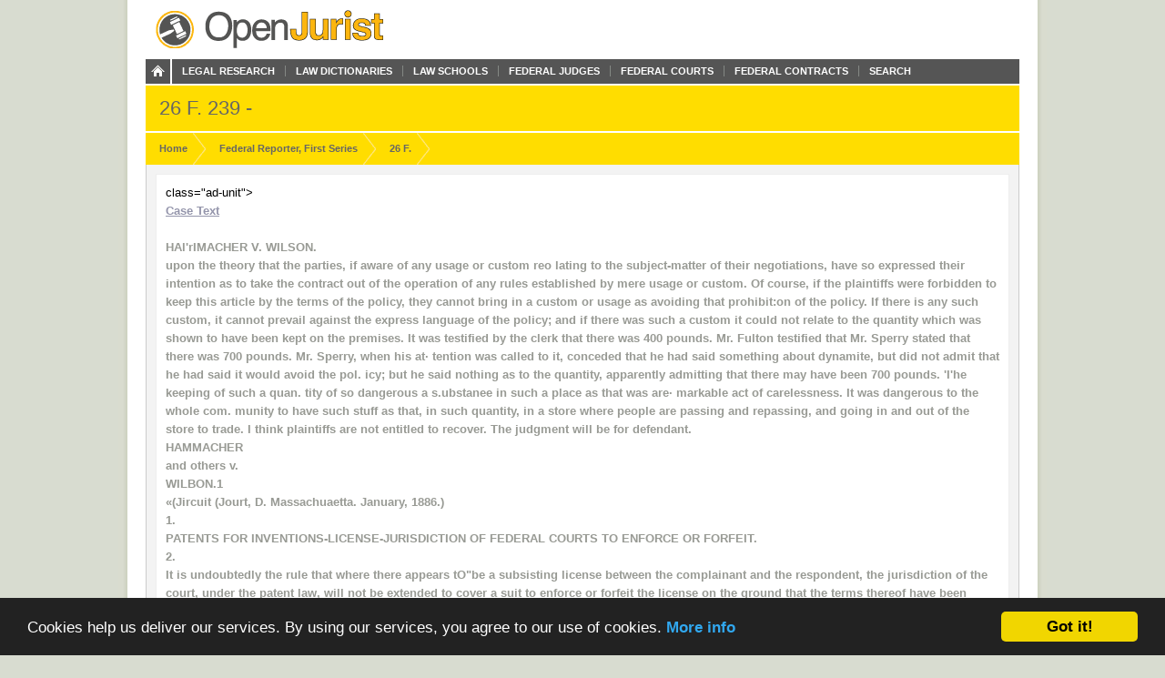

--- FILE ---
content_type: text/html; charset=utf-8
request_url: https://openjurist.org/26/f1d/239
body_size: 7378
content:
<!DOCTYPE html PUBLIC "-//W3C//DTD XHTML 1.0 Strict//EN" "http://www.w3.org/TR/xhtml1/DTD/xhtml1-strict.dtd">
<html xmlns="http://www.w3.org/1999/xhtml" xml:lang="en" lang="en" dir="ltr">
  <head>
<meta http-equiv="Content-Type" content="text/html; charset=utf-8" />
    
<link rel="shortcut icon" href="https://openjurist.org/sites/default/files/garland_favicon_1.png" type="image/x-icon" />
        <title>26 F1d 239 | OpenJurist</title>
    <link type="text/css" rel="stylesheet" media="all" href="https://openjurist.org/sites/default/files/css/css_d3ddb55372dd899675c8d3f4167cd250.css" />
<link type="text/css" rel="stylesheet" media="screen" href="https://openjurist.org/sites/default/files/css/css_eb036ca0eab73dd2122dcbf2ad93fd9d.css" />
<link type="text/css" rel="stylesheet" media="print" href="https://openjurist.org/sites/default/files/css/css_7f7fb392530f61cd01c556626eaacf10.css" />
  </head>
  <body  class="not-front not-logged-in page-node node-type-page no-sidebars" >
    
    
<div id="wrapper">  
  
  <div id='branding'><div class='limiter clear-block'>
    <span href="/" class='site-name'><a href="/"></a></span>        <div class="navigation clear-block">
<a class="home" href="/"></a>
    <ul class="menu"><li class="leaf first"><a href="/browse-open-jurist" title="Browse through the content on OpenJurist">Legal Research</a></li>
<li class="leaf"><a href="/law-dictionary" title="Black&#039;s and Ballentine&#039;s Law Dictionaries">Law Dictionaries</a></li>
<li class="leaf"><a href="/law-school" title="Accredited Law Schools of the United States">Law Schools</a></li>
<li class="leaf"><a href="/judge" title="">Federal Judges</a></li>
<li class="leaf"><a href="/us-court" title="Courts and their Judges">Federal Courts</a></li>
<li class="leaf"><a href="http://openjurist.org/gov" title="Contracts between the Federal Government and Vendors">Federal Contracts</a></li>
<li class="leaf last"><a href="/open-jurist-search-results" title="Search OpenJurist">Search</a></li>
</ul></div>    </div></div>

<div id="page-header">
        <div class='limiter clear-block'>
        <h1 class="page-name">
        26 F. 239 -        </h1>
    </div>
    </div>
<div id="breadcrumb-nav"><div class='limiter clear-block'><ol vocab="http://schema.org/" typeof="BreadcrumbList"><li class="breadcrumb-link" property="itemListElement" typeof="ListItem"><a href="/" class="breadcrumb-link-home" property="item" typeof="WebPage"><span property="name">Home</span></a><meta property="position" content="1"></li><li class="breadcrumb-link" property="itemListElement" typeof="ListItem"><a href="/f1d" class="breadcrumb-link-home" property="item" typeof="WebPage"><span property="name">Federal Reporter, First Series </span></a><meta property="position" content="2"></li><li class="breadcrumb-link" property="itemListElement" typeof="ListItem"><a href="/26/f1d" class="breadcrumb-link-home" property="item" typeof="WebPage"><span property="name"> 26 F.</span></a><meta property="position" content="3"></li></ol></div></div>
  <div id='page'><div class='limiter clear-block'>
        <div id='page-header' class='clear-block empty-region'></div>
        
    <div id='content' class='clear-block'>

<div  id="node-642829" class="node node-page">

  
      
    <h3 class='node-title clear-block'>
              26 F1d 239          </h3>
    
      <div class='node-content clear-block prose'>
       class="ad-unit"><!-- No active ads were found in t2069248,2069249 --></div><div <form name="links" id="links"><fieldset class=" collapsible collapsed"><legend>Case Text</legend><label><br />
<P>HAl'rIMACHER V. WILSON.</p>
<p><P>upon the theory that the parties, if aware of any usage or custom reo lating to the subject-matter of their negotiations, have so expressed their intention as to take the contract out of the operation of any rules established by mere usage or custom. Of course, if the plaintiffs were forbidden to keep this article by the terms of the policy, they cannot bring in a custom or usage as avoiding that prohibit:on of the policy. If there is any such custom, it cannot prevail against the express language of the policy; and if there was such a custom it could not relate to the quantity which was shown to have been kept on the premises. It was testified by the clerk that there was 400 pounds. Mr. Fulton testified that Mr. Sperry stated that there was 700 pounds. Mr. Sperry, when his at&middot; tention was called to it, conceded that he had said something about dynamite, but did not admit that he had said it would avoid the pol. icy; but he said nothing as to the quantity, apparently admitting that there may have been 700 pounds. 'I'he keeping of such a quan. tity of so dangerous a s.ubstanee in such a place as that was are&middot; markable act of carelessness. It was dangerous to the whole com. munity to have such stuff as that, in such quantity, in a store where people are passing and repassing, and going in and out of the store to trade. I think plaintiffs are not entitled to recover. The judgment will be for defendant.</p>
<p><P><STRONG>HAMMACHER</STRONG></p>
<p><P>and others v.</p>
<p><P><STRONG>WILBON.1</STRONG></p>
<p><P>&laquo;(Jircuit (Jourt, D. Massachuaetta. January, 1886.)</p>
<p><P>1.</p>
<p><P><STRONG>PATENTS FOR INVENTIONS-LICENSE-JURISDICTION OF FEDERAL COURTS TO ENFORCE OR FORFEIT.</STRONG></p>
<p><P>2.</p>
<p><P>It is undoubtedly the rule that where there appears tO"be a subsisting license between the complainant and the respondent, the jurisdiction of the court, under the patent law, will not be extended to cover a suit to enforce or forfeit the license on the ground that the terms thereof have been violated; citing Hartell v. Tilghman, <a href='/99/us/547'>99 U. S. 547</a>.</p>
<p><P><STRONG>SAME-JURISDICTION TO DETERMINE WHETHER THERE IS A LICENSE.</STRONG></p>
<p><P>But where a suit is brought for infringement. and the existence of a license is alleged by the respondent and denied by the complainant, it Lcolllpetent for the court to determine whether, at the time of the filing of the bill, there was a subsisting license between the parties. Defendant failed to pay royalties, and thereupon complainant served notice of termination of the license, in the mantier provided by its terms, and after&middot; wards filed his bill for infringement. Defendant sought to excuse his failure to pay royalties on the ground that he could not ascertain where the owner of the patent was when they fell due, offered to pay any sums due under the license. and urged that it ought not to be forfeIted. Held, that the question to be decided was not whether the license should be declared forfeited, but had already been forfeited by the acts of the parties pursuant to Its provIsIons. &middot;<br />
by Charles C. Linthicum, Esq., ,of the Chicago bar.</p>
<p><P>8.</p>
<p><P>FAILURE TO PAY ROYALTIEs-TERMINATION OF LICENSE.</p>
<p><P>1 Reported</p>
<p>240<br />
4.</p>
<p><P><STRONG>FEDERAL REPORTER.</STRONG></p>
<p><P>SAlfE-AGREEMENT FOR FORFEITURE.</p>
<p><P>An as-reement that, upon failure of a party to a license to his covenant, It may be forfeited by a written notice served on hIm, is valid, and may be enforced. White v. Lee, 3 Fed. Rep. 222, 4 Fed. Rep. 916, and 14 Fed. Rep. 789. When a license is terminated by service of notice in accordance with its provisions, it ceases thereupon to protect the licensee, and a bill against him for infringement will lie.</p>
<p><P>G.</p>
<p><P><STRONG>SAME-EFFECT OF FORFEITURE.</STRONG></p>
<p><P>In Equity. Dani.el C. Linscott, for complainants. Ira D. Van Duzee, for reRpondent. Heard by COLT and 'CARPENTt&lt;;R, JJ. . CARPENTER, J. This is a bill charging infringement of letters patent No. 169,931, granted November 16, 1875, to William F. Ulman, for an improvement in piano-forte pedals. The respondent admits the validity of the patent, and the infringement, but justifies under a. license made to him June 1, 1877, by Jacob Ulman, who was then the owner of the letters patent. The complainants reply that the license was revoked and canceled August 13, 1880, by William F. Ulman, who was then the owner of the letters patent, in accordance with the provisions of the license, and on account of failure by respondent to perform his covenants contained therein. This being the state of the controversy, the. respondent denies the jurisdiction of the court. He points out that the question whether or not the license has been forfeited is a question arising under the license itself, and not under the patent law, and that this question must be determined for the complainants before it can be determined that he unlawfully infringes the patent; and he claims that this court has no jurisdiction to try that question in a suit for infringement. We find no authority to support this position. It is undoubtedly the rule that where there appears to be a subsisting license between the complainant and the respondent, the jurisdiction of the court, under the patent law, will not be extended to cover a suit to enforce the terms of the license, or to forfeit the license, on the ground that the terms thereof have been violated. Hartell v. Tilghman, <a href='/99/us/547'>99 U. S. 547</a>. But we think that where a suit is brought for infringement, and the existence of a license is alleged by the respondent, and denied by the complainant, it is competent for the court to determine whether, at the time of the filing of the bill, there was a subsisting license between the parties. The conrt, in Hartell v. Tilghman, found as a fact that there was a subsisting license, and on that ground dismissed the bill. The same rule has been followed in other cases. Cohn v. Nrltional Rubber Co., 15 O. G. 829; Kelly v. Porter, 17 Fed. Rep. 519; White v. Lee, 3 Fed. Rep. 222, 4 Fed. Rep. 916, and 14 Fed. Rep. 789. We proceed, therefore, to consider whether there was a subsisting license between the parties at the date of the filing of this bill. The license contains the following provisions:</p>
<p>HAMMACHER</p>
<p><P>v.</p>
<p><P><STRONG>WILSON &middot;</STRONG></p>
<p><P>241</p>
<p><P>.. Fourth. The said E. Wilson &amp; Co. agree to pay said Ulman, his r3presentatives or assigns, 6 per cent., in money, of the amount of sales during the first four years of said term, and tif per cent., in money, of the amount of sales during the remainder of said term, such payments to be made on the days the accounts of sales are rendered, to-wit: On the first days of January, April, July, and OctolJer in each year, and on the last day of the term; but the said E. Wilson &amp; Co. shall not be required to make any return or payment for the time preVious to October 1, 1877." "Eighth. Upon a failure of either party to perform any of its engagements here entered into, either party, the representatives or assigns of said Ulman, may terminate this agreement by serving a written notice upon the delinquent. but neither party shall thereby be discharged from any liability it may be under to the other, to the said Forbes, the representatives or assigns of said Ulman or Forbes."</p>
<p><P>The complainants allege that the respondent failed to comply with the terms of the fourth clause, by neglecting and refusing to pay the royalties due in October, 1879, and in January, April, and July, 1880; and that thereupon the license was terminated by written notice, dated Angust 13, 1880, and served on the respondent. The respondent admits that he failed to pay the royalties at the times provided, and has never paid them; but he alleges that the reason of Buch failure was that he was unable to ascertain where the owner of the patent was, and that William F. Ulman, the then owner' of the patent, had agreed to call on him for such payment, and that he neglected to do so. Much testimony has been taken on these points. The witnesses are in direct conflict in very many particulars, and the questions in dispute have been very carefully and ingeniously argued by counsel. We shall not detail the evidence offered by the parties on these questions. It is sufficient" to say that we do not think the respondent has proved that there was any excuse for his failure to perform his contract. On the contrary, we think the evidence shows that, for reasons which seemed sufficient to him at the time, he deliberately determined not to make the payments required by the license. It is true that he has since offered to pay the sums due, and he strenuously contends that his license ought not to be forfeited for mere neglect to pay money, since he now offers to pay whatever may be due. Undoubtedly his argument would be very strong if this were an action to ascertain and declare a forfeiture. The question, however, which we have to decide is not whether we shall now declare the license forfeited, but whether it has already been forfeited by the acts of the parties, pursuant to the provisions contained therein. The respondent agreed that if he failed to perform his engagements, the license might be forfeited by a written notice served on him. We see no reason why such an agreement may not be made and enforced. White v. Lee, 8UpTa. He has failed to perform his engagements, the notice has been Rerved on him, and we think, on the sel'Vice of that notice, the license ceaBed to protect the respondent. There will be a decree for an injunction and an acconnt aB prayed. v.26F.no.4-16</p>
<p>242<br />
<STRONG>GAGE</STRONG></p>
<p><P><STRONG>FEDERAL REPORTER.</STRONG></p>
<p><P>v.</p>
<p><P><STRONG>KELLOGG</STRONG></p>
<p><P>and others. 1<BR><br />
January 18, 1886.)</p>
<p><P>&laquo;(Jircuit (Jourt, N.</p>
<p><P>n. NfJUJ York.</p>
<p><P>t.</p>
<p><P><STRONG>PATENTS FOR INVENTIONS-VOID REISSUE.</STRONG></p>
<p><P>On rehearing, the decision of the court in this case (28 Fed. Rep. 891) reaffirmed, and held, that the claims of letters patent reissue No. 8,615, to William B. Fisher, for improvement in methods and apparatus for treating seeds, are unduly expanded, and are therefore void. It does not aid the complainant to show that a claim has been narrowed at one end, when it is apparent that it has been doubly expanded at the other.</p>
<p><P>9.<BR><br />
8.</p>
<p><P><STRONG>SAME-NEW ELEMENT INSERTED .AND CLAIM EXPANDED.</STRONG></p>
<p><P><STRONG>PRACTICE-REHEARING.</STRONG></p>
<p><P>It would tend to great confusion and uncertainty in the administration of the law, if a conclusion, reached after mature diliberation, should, upon the same facts, and a repetition of the same arguments, be set aside and reversed by the same tribunal that rendered it.</p>
<p><P>Petition for Rehearing. John Dane, Jr., for complainant. Munday, Evarts c/; Adcock, for defendants. COXE, J. The court rested its decision dismissing the bill in this cause (23 Fed. Rep. t)91) mainly upon the unlawful expansion of the reissue, but also upon the non-infringement of the defendants. Regarding the first claim of the reissue, it was intimated in the opinion that it might be held invalid if construed to cover the use of the apparatus-the mode of operating a machine-the machine being already fully described and claimed. What was said in this regard was intended as a suggestion to 'counsel upon a point not discussed upon the argument. It was by no means the purpose of the court to convey the impression that, upon this proposition, a conclusion had been reached adverse to the complainant. That counsel should have obtained a different impression is entirely natural, for, upon re-reading the opinion, it is obvious that its language is misleading in this respect, and conveys a different impression from what was intended. That the second, third, a,nd fourth claims of the reissue are unduly expanded is so clear that nothing further than a perusal of them is necessary. Place them in juxtaposition with the claims of the original, and there is little room for doubt. The demonstration is complete. No attempt was made in the proof to uphold these claims. The subject was wholly ignored by the complainant's expert To hold them valid now would be to disregard the repeated admonitions of the supreme court upon this subject. Regarding the first, or method, claim, no sufficient reason is advanced why the court should change its decision. It is insisted that the claim is limited by the insertion of an additional feature. Grant it. It does not, however, aid the complainant, to show that it has been narrowed at one end when it is quite apparent that it has been<br />
1 Reported</p>
<p><P>by Charles C. Linthicum, Esq., of the Chicago bar.</p>
<p></label></fieldset></form>
<p><embed src='http://openjurist.net/f1d/0026.f1.0239.pdf.swf' height='600px' width='100%' /></p>
    </div>
  
  </div>


<div style="clear:both"></div></div>
    
        <div id='page-left' class='clear-block empty-region'></div>
        
        <div id='page-right' class='clear-block empty-region'></div>
        
        <div id='page-footer' class='clear-block empty-region'></div>
    
  </div></div>
    <div id="top-footer" class='clear-block'>
        </div>
<div id="breadcrumb-footer"><div class='limiter clear-block'><ol vocab="http://schema.org/" typeof="BreadcrumbList"><li class="breadcrumb-link" property="itemListElement" typeof="ListItem"><a href="/" class="breadcrumb-link-home" property="item" typeof="WebPage"><span property="name">Home</span></a><meta property="position" content="1"></li><li class="breadcrumb-link" property="itemListElement" typeof="ListItem"><a href="/f1d" class="breadcrumb-link-home" property="item" typeof="WebPage"><span property="name">Federal Reporter, First Series </span></a><meta property="position" content="2"></li><li class="breadcrumb-link" property="itemListElement" typeof="ListItem"><a href="/26/f1d" class="breadcrumb-link-home" property="item" typeof="WebPage"><span property="name"> 26 F.</span></a><meta property="position" content="3"></li></ol></div></div>
  <div id="footer"><div class='limiter clear-block'>
    <div id="block-block-20" class="block block-block">
<div class="block-content clear-block">

  <div class="content">
    <p><a href="/"><br />
<div class="footer_logo"></div>
<p></a></p>
<div class="right">
<ul>
<li><a href="/">Home</a></li>
<li><a href="/browse-openjurist">Legal Research</a></li>
<li><a href="/law-dictionary">Law Dictionary</a></li>
<li><a href="/law-school">Law Schools</a></li>
<li><a href="/judge">Federal Judges</a></li>
<li><a href="/us-court">Federal Courts</a></li>
<li><a href="/terms-of-use">Terms of Use</a></li>
</ul>
</div>
  </div>
</div>
</div>
<div id="block-block-5" class="block block-block">
<div class="block-content clear-block">

  <div class="content">
    <!-- Google tag (gtag.js) --><!-- Google tag (gtag.js) --><script async src="https://www.googletagmanager.com/gtag/js?id=G-C5V3L104WS"></script><script>
  window.dataLayer = window.dataLayer || [];
  function gtag(){dataLayer.push(arguments);}
  gtag('js', new Date());

  gtag('config', 'G-C5V3L104WS');
</script>  </div>
</div>
</div>
<div id="block-block-63" class="block block-block">
<div class="block-content clear-block">

  <div class="content">
    <p><meta name="viewport" content="width=device-width, height=device-height, initial-scale=1.0, minimum-scale=1.0, maximum-scale=1.0, user-scalable=yes" /></p>
  </div>
</div>
</div>
      </div></div>

</div>
  <!-- moved here from HEAD as an optimization... -->
  <script type="text/javascript" src="https://openjurist.org/sites/default/files/js/js_f9b0c7f5eb6b1acd16d6a076d01ad9d9.jsmin.js"></script>
<script type="text/javascript">
<!--//--><![CDATA[//><!--
jQuery.extend(Drupal.settings, {"basePath":"\/","mobile_subdomain":{"redirect_url":"https:\/\/m.openjurist.org\/26\/f1d\/239","regex_statement":"(android|bb\\d+|meego).+mobile|avantgo|bada\\\/|blackberry|blazer|compal|elaine|fennec|hiptop|iemobile|ip(hone|od)|iris|kindle|lge |maemo|midp|mmp|netfront|opera m(ob|in)i|palm( os)?|phone|p(ixi|re)\\\/|plucker|pocket|psp|series(4|6)0|symbian|treo|up\\.(browser|link)|vodafone|wap|windows (ce|phone)|xda|xiino"},"cron":{"basePath":"\/poormanscron","runNext":1763517863}});
//--><!]]>
</script>
  <!-- Begin Cookie Consent plugin by Silktide - http://silktide.com/cookieconsent -->
<script type="text/javascript">
    window.cookieconsent_options = {"message":"Cookies help us deliver our services. By using our services, you agree to our use of cookies.","dismiss":"Got it!","learnMore":"More info","link":"http://openjurist.org/terms-of-use","theme":"dark-bottom"};
</script>

<script type="text/javascript" src="//cdnjs.cloudflare.com/ajax/libs/cookieconsent2/1.0.9/cookieconsent.min.js"></script>
<!-- End Cookie Consent plugin -->

<script defer src="https://static.cloudflareinsights.com/beacon.min.js/vcd15cbe7772f49c399c6a5babf22c1241717689176015" integrity="sha512-ZpsOmlRQV6y907TI0dKBHq9Md29nnaEIPlkf84rnaERnq6zvWvPUqr2ft8M1aS28oN72PdrCzSjY4U6VaAw1EQ==" data-cf-beacon='{"version":"2024.11.0","token":"88e43a6ec0ce4c40a7593a32a2db2563","r":1,"server_timing":{"name":{"cfCacheStatus":true,"cfEdge":true,"cfExtPri":true,"cfL4":true,"cfOrigin":true,"cfSpeedBrain":true},"location_startswith":null}}' crossorigin="anonymous"></script>
</body>
</html>


--- FILE ---
content_type: text/css
request_url: https://openjurist.org/sites/default/files/css/css_eb036ca0eab73dd2122dcbf2ad93fd9d.css
body_size: 6332
content:
html,body,div,span,applet,object,iframe,h1,h2,h3,h4,h5,h6,p,blockquote,pre,a,abbr,acronym,address,big,cite,code,del,dfn,em,font,img,ins,kbd,q,s,samp,small,strike,strong,sub,sup,tt,var,b,u,i,center,dl,dt,dd,ol,ul,li,fieldset,form,input,select,textarea,label,legend,table,caption,tbody,tfoot,thead,tr,th,td{margin:0px;padding:0px;border:0px;outline:0px;font-size:100%;vertical-align:baseline;background:transparent;line-height:inherit;}ol,ul,ul,ul li{list-style:none;}blockquote,q{quotes:none;}blockquote:before,blockquote:after,q:before,q:after{content:'';content:none;}:focus{outline:0px;}ins{text-decoration:none;}del{text-decoration:line-through;}table{border-collapse:collapse;border-spacing:0px;}input,select,textarea,body{font:13px/20px "Helvetica Neue",Helvetica,Arial,sans-serif;}
#blocks td.region{font-weight:bold;}#blocks tr.region-message{font-weight:normal;color:#999;}#blocks tr.region-populated{display:none;}div#edit-openid-identifier-wrapper{display:block;}html.js #user-login-form div#edit-openid-identifier-wrapper,html.js #user-login div#edit-openid-identifier-wrapper{display:none;}html.js #user-login-form li.openid-link,html.js #user-login li.openid-link{display:block;}#user-login-form li.openid-link,#user-login-form li.user-link,#user-login li.openid-link,#user-login li.user-link{display:none;}body.drag{cursor:move;}th.active img{display:inline;}td.active{background-color:#ddd;}td.checkbox,th.checkbox{text-align:center;}thead th{text-align:auto;}.error{color:#e55;}.warning{color:#e09010;}.ok{color:#008000;}div.error{border:1px solid #d77;}div.warning{border:1px solid #f0c020;}div.ok{border:1px solid #00aa00;}div.error,tr.error{background:#fcc;color:#200;}div.warning,tr.warning{background:#ffd;color:#220;}div.ok,tr.ok{background:#dfd;color:#020;}.form-item input.error,.form-item textarea.error,.form-item select.error{border-style:solid;border-color:red;}.form-item label{display:block;font-weight:bold;}.form-item label.option{display:inline;font-weight:normal;}.marker,.form-required{color:#f00;}.more-link,.more-help-link{text-align:right;}.nowrap{white-space:nowrap;}.item-list .pager{clear:both;text-align:center;}.item-list .pager li{display:inline;}.pager-current{font-weight:bold;}dl.multiselect dt,dl.multiselect dd{float:left;}dl.multiselect dd.b,dl.multiselect dd.b .form-item,dl.multiselect dd.b select{width:14em;}dl.multiselect dd.a,dl.multiselect dd.a .form-item{width:8em;}.container-inline div,.container-inline label{display:inline;}#autocomplete{position:absolute;border:1px solid;overflow:hidden;z-index:100;}#autocomplete li{background:#fff;color:#000;white-space:pre;cursor:default;}#autocomplete li.selected{background:#0072b9;color:#fff;}html.js input.throbbing{background:transparent url(/sites/all/themes/tao/drupal/throbber.gif) 100% 50% no-repeat;}.resizable-textarea{width:95%;}.resizable-textarea .grippie{height:9px;overflow:hidden;background:#eee;border:1px solid #ddd;border-top:0px;cursor:s-resize;}html.js .resizable-textarea textarea{margin-bottom:0px;width:100%;display:block;}.draggable a.tabledrag-handle{cursor:move;float:left;margin-right:10px;text-decoration:none;}a.tabledrag-handle:hover{text-decoration:none;}a.tabledrag-handle .handle{height:20px;width:20px;background:url(/sites/all/themes/tao/drupal/draggable.png) 0px 0px no-repeat;}a.tabledrag-handle-hover .handle{background-position:0px -20px;}div.indentation{width:20px;height:20px;float:left;}div.tree-child{background:url(/sites/all/themes/tao/drupal/tree.png) no-repeat 10px 50%;}div.tree-child-last{background:url(/sites/all/themes/tao/drupal/tree-bottom.png) no-repeat 10px 50%;}div.tree-child-horizontal{background:url(/sites/all/themes/tao/drupal/tree.png) no-repeat -10px 50%;}.joined + .grippie{height:5px;margin-bottom:-2px;}.teaser-checkbox{padding-top:1px;}div.teaser-button-wrapper{float:right;padding-right:5px;}.teaser-checkbox div.form-item{float:right;margin-right:5px;}textarea.teaser{display:none;}html.js .no-js{display:none;}.progress{font-weight:bold;}.progress .bar{background:#fff url(/sites/all/themes/tao/drupal/progress.gif);border:1px solid #035;height:18px;}.progress .filled{background:#07b;height:18px;width:0%;}.progress .percentage{float:right;}.progress-disabled{float:left;}.ahah-progress{float:left;}.ahah-progress .throbber{width:20px;height:20px;background:transparent url(/sites/all/themes/tao/drupal/throbber.gif) 50% 50% no-repeat;float:left;}.ahah-progress-bar{width:16em;}#first-time strong{display:block;}tr.selected td{background:#ffc;}table.sticky-header{margin-top:0px;background:#fff;}#clean-url.install{display:none;}html.js .js-hide{display:none;}#system-modules div.incompatible,#system-themes-form div.incompatible{font-weight:bold;}span.password-strength,span.password-confirm{visibility:hidden;}div.password-description{max-width:500px;}.update .project,.update table.version-recommended-strong .version-title{font-weight:bold;}.update .version-status{float:right;}.update .version-status .icon{padding-left:10px;}.update .version-date{white-space:nowrap;}.update tr.error .version-recommended{background:#fdd;}.update tr.warning .version-recommended{background:#ffe;}.current-version,.new-version{direction:ltr;}.update tr.unknown{background:#ddd;}.update table.version-security .version-title{color:#910;}.update .security-error{font-weight:bold;color:#910;}#permissions td.module{font-weight:bold;}#permissions td.permission{padding-left:20px;}
#skipnav{position:absolute;left:-1000px;top:-1000px;}.limiter{margin:0px auto;}ul.links li,ul.links li a{float:left;}ul.links.inline,ul.links.inline li,ul.links.inline li a{float:none;display:inline;}.prose{line-height:20px;}.prose h1,.prose h2,.prose h3,.prose h4,.prose h5,.prose h6,.prose p,.prose ul,.prose ol,.prose pre,.prose div.codeblock,.prose blockquote{margin:0px 0px 20px;}.prose h1,.prose h2,.prose h3,.prose h4,.prose h5,.prose h6{font-weight:bold;}.prose h1{font-size:18px;}.prose h2{font-size:15px;}.prose pre,.prose code,.prose div.codeblock{font-size:11px;font-family:monospace;}.prose pre,.prose blockquote,.prose div.codeblock{line-height:20px;background:#f8f8f8;padding:4px 9px;border:1px solid #eee;border-left:5px solid #eee;}.prose ol li,.prose ul li{display:list-item;margin:0px 0px 0px 30px;padding:0px;}.prose ol li{list-style:decimal;}.prose ul li{list-style:disc;}.prose img{display:block;}.prose .links,.prose .links li,.prose .item-list ul,.prose .item-list li{margin:0px;padding:0px;list-style:none;}table{width:100%;margin:0px 0px 20px;}table th,table td{vertical-align:middle;}input.form-text,select,textarea{border:1px solid #ccc;}input.form-submit,label{font-weight:bold;}input.form-submit{cursor:pointer;}input.form-radio,input.form-checkbox{vertical-align:middle;}.form-item .description,.description{color:#666;font-size:11px;}fieldset.collapsible .fieldset-title{cursor:pointer;}html.js fieldset.collapsed .fieldset-content{display:none;}table.grid-2 td{width:50%;}table.grid-3 td{width:33.3%;}table.grid-4 td{width:25%;}table.grid-5 td{width:20%;}table.grid-6 td{width:16.6%;}table.grid-7 td{width:14.2%;}table.grid-8 td{width:12.5%;}ul.links:after,.clear-block:after{content:".";display:block;height:0;clear:both;visibility:hidden;}ul.inline:after{content:"";display:none;clear:none;}ul.links,.clear-block{display:inline-block;}* html ul.links,* html .clear-block{height:1%;}ul.links,.clear-block{display:block;}
body{color:#989A94;background:#D8DCD0;padding-bottom:50px;}a{color:rgb(148,149,171);font-weight:bold;}a:hover{text-decoration:underline;}.block-region{position:relative;background-color:aqua;}.limiter{width:960px;margin:0 auto;}#wrapper{background:url(/sites/all/themes/oj/images/bleed_page.png) repeat-y 50% 0;min-height:1%;}#console{display:none;}a{text-decoration:none;}#branding{height:94px;}#branding .site-name{background:transparent url(/sites/all/themes/oj/images/sprite.png) no-repeat scroll 10px 10px;float:left;height:78px;margin:0 0 -13px;overflow:hidden;text-indent:-999px;width:300px;}#branding .search{clear:right;float:right;font-size:11px;padding:16px 16px 0 0;position:relative;width:403px;background:height:25px;margin:0;}#branding .search #top_search{margin:0 5px 0 0;}#branding .search .refine{float:right;height:34px;margin:0 3px 0 0;background:#fff;}#branding .search .form-item{border:0 none;float:right;margin:0;padding:0;width:240px;background:#fff;}#branding .search input.form-text{border:1px solid #CCCCCC;float:right;min-height:34px;padding-right:30px;width:200px;}input.form-text,select,textarea{padding-left:5px;}#branding .search input.form-submit{background:transparent none repeat scroll 0 0;border:0 none;padding:0;position:absolute;right:30px;top:22px;width:30px;}#branding .search input.form-submit,#branding .search input.form-submit:hover{color:#989A94;font-size:11px;text-transform:uppercase;}#branding .navigation{background:#555;clear:both;float:left;font-size:11px;font-weight:bold;height:27px;text-transform:uppercase;}#branding .navigation a{color:#FFFFFF;}#branding .navigation .home,#branding .navigation .menu{float:left;height:27px;line-height:27px;width:931px;}#branding .navigation .home{background:transparent url(/sites/all/themes/oj/images/sprite.png) no-repeat scroll 6px -375px;border-right:2px solid #FFFFFF;overflow:hidden;text-indent:-999px;width:27px;}#branding .navigation .menu a{border-right:1px solid #848884;line-height:15px;margin:6px 0 0;padding:0 11px 0 11px;}#branding .navigation .menu .last a{border:0 none;}#branding .navigation .menu a.active{background:#fd0;margin:0 0 0 -1px;padding-bottom:7px;padding-top:7px;color:#333;}#branding .navigation .menu li{float:left;}#navigation ul.menu li,ul.menu li a{float:left;}ul.menu,.clear-block{display:block;}.book-navigation ul.menu li,ul.menu li a{float:none;}#page-header h1.page-name,#page-header h2.page-name{float:left;font-size:22px;font-weight:normal;line-height:50px;padding:0 15px;color:#666;overflow:hidden;height:50px;}#page-header .limiter{background:#fd0;height:50px;}#breadcrumb-nav{margin:2px 0 0;}#breadcrumb-footer{margin:0 0 2px;}#breadcrumb-nav .limiter,#breadcrumb-footer .limiter{background:#fd0;color:#666;font-size:11px;font-weight:bold;height:35px;line-height:35px;overflow:hidden;}#breadcrumb-nav .breadcrumb-link,#breadcrumb-footer .breadcrumb-link{background:transparent url(/sites/all/themes/oj/images/sprite.png) no-repeat scroll 100% -295px;float:left;padding:0 20px 0 15px;text-transform:capitalize;}.breadcrumb-link a{color:#666;}#navigation .limiter{background:transparent url(/sites/all/themes/oj/images/bleed_navheader.png) repeat-y scroll 0 0;border-bottom:1px solid #ccc;height:34px;line-height:34px;}#navigation .links{padding:0 1px;}#navigation .links a{background:#FFFFFF none repeat scroll 0 0;border-right:1px solid #DDDDDD;font-weight:bold;height:34px;padding:0 14px 0 15px;}#navigation .primary-tabs{float:left;}#navigation .secondary-tabs{float:right;}#navigation .secondary-tabs a{border-left:1px solid #DDDDDD;border-right:0 none;padding:0 15px 0 14px;}#navigation .links .active a,#navigation .links a.active{background:#fff;color:#222;height:35px;}.node,.block,.view-content{background:#FFFFFF none repeat scroll 0 0;border:0 none;margin:10px;padding:10px;position:relative;border:1px solid #eee;}.empty-region{height:0;}.sidebar-right #content{width:63.5%;float:left;}.sidebar-right #page-right{width:350px;position:relative;}.sidebar-right #page-left{display:none;}.sidebar-right .block-block{clear:both;}.page-page #content,.page-taxonomy-vtn #content{width:100%;}.sidebar-left #content{width:63.5%;float:right;}.sidebar-left #page-left{width:36.5%;float:left}.sidebar-left #page-right{display:none;}.sidebar #content{width:33.3%;float:left;}.sidebar #page-left{width:33.3%;float:left;}.sidebar #page-right{width:33.3%;float:right;}.page-browse-openjurist.sidebar-right #content,.page-us-court #content,.page-united-states-code #content,.page-state #content,.node-type-geo-ad #content{width:100%;}.taxonomy-vtn-vocabularies td h3,.taxonomy-vtn-terms td h3,.taxonomy-vtn-nodes td h3{border:none;font-size:18px;}.taxonomy-vtn-term-page{padding:0 10px;}.taxonomy-vtn-description{padding:5px 0;}#slider-div{height:auto;width:36.5%;float:right;display:block;}.sidebar-right #page-right.fixed{position:fixed;top:0;}.node-page .node-title,.node-new_page .node-title{display:none;}#block-views-blogs-block_1 .views-row{border-bottom:solid 1px #ccc;}#block-adsense_managed-0,#block-adsense_managed-1,#block-adsense_managed-2{margin-top:-270px;display:block;}#block-adsense_managed-0{margin-left:15px;}#block-adsense_managed-1{margin-left:140px;}#block-adsense_managed-2{margin-left:265px;}#block-openjurist_custom-geoad{clear:both;}#block-block-34{float:right;height:62px;width:470px;clear:none;}
#block-block-18 #left-col{float:left;margin:20px 0 0;}#block-block-18 #right-col{width:50%;float:right;border-left:1px solid #ddd;margin:20px 0 0;}#block-boost-stats{display:none;}#branding .site-name a{display:block;height:78px;overflow:hidden;width:300px;}#page{}#page .limiter{background:#f3f3f3;width:958px;border-left:solid 1px #ccc;border-right:solid 1px #ccc;}#block-openjurist_custom-block-content h2{font-weight:normal;font-style:italic;color:#000;font-size:22px;}#block-openjurist_custom-block-content h2 .correct_state{margin-left:5px;font-size:12px;}#block-openjurist_custom-block-content h2 .correct_state a{font-weight:normal;text-decoration:underline;color:#000;}.view-browse-openjurist .links li{float:left;padding:0 5px 0 5px;width:425px;}.page-browse-openjurist .view-browse-openjurist .links li{width:440px;}.view-id-vtn_like_law_dictionary li.views-row{border-bottom:1px solid #aaa;}.view-id-vtn_like_terms_law_dictionary li{clear:right;}.view-id-vtn_like_terms_law_dictionary li div.views-field-field-thumbnail-url-fid img{float:right;width:25%;height:25%;padding-bottom:10px;}.view-id-vtn_like_terms_law_dictionary li.views-row-last div.views-field-field-thumbnail-url-fid img{padding-bottom:30px;}body.node-type-law-dictionary .node-law_dictionary .field-field-thumbnail-url img.imagefield{float:right;width:25%;height:25%;}body.node-type-law-school .node-law_school .field-field-law-school-logo img.imagefield-field_law_school_logo{float:right;}#block-views-browse_openjurist-block_1 .view-browse-openjurist .intro-links .links li a,.view-display-id-page_2.view-browse-openjurist .intro-links .links li a{background:transparent url(/sites/all/themes/oj/images/sprite.png) no-repeat scroll 395px -460px;border-top:1px solid #ddd;display:block;float:none;padding:14px 0 15px;}#block-views-browse_openjurist-block_2 .view-browse-openjurist .intro-links .links li a{border-top:1px solid #ddd;display:block;float:none;height:20px;padding:2px 0;}#block-views-browse_openjurist-block_2 .view-browse-openjurist .intro-links .links li a strong{font-weight:normal;}#content .view-browse-openjurist a:hover,#content .vit-table a:hover{text-decoration:underline;}#content .vit-table a:hover .description{text-decoration:none;}#block-views-browse_openjurist-block_1 .view-browse-openjurist .links li a .icon,.view-display-id-page_2.view-browse-openjurist .links li a .icon{background:transparent url(/sites/all/themes/oj/images/sprite.png) no-repeat scroll 0 -400px;float:left;height:40px;margin-right:10px;width:40px;}#block-views-browse_openjurist-block_1 .view-browse-openjurist .links li a .icon_usreports,.view-display-id-page_2.view-browse-openjurist .links li a .icon_usreports{background-position:-92px -391px;}#block-views-browse_openjurist-block_1 .view-browse-openjurist .links li a .icon_uscode,.view-display-id-page_2.view-browse-openjurist .links li a .icon_uscode{background-position:-50px -391px;}#block-views-browse_openjurist-block_1 .view-browse-openjurist .links li a .icon_usdoc,.view-display-id-page_2.view-browse-openjurist .links li a .icon_usdoc{background-position:-134px -391px;}#block-views-browse_openjurist-block_1 .view-browse-openjurist .links li a .icon_uscourts,.view-display-id-page_2.view-browse-openjurist .links li a .icon_uscourts{background-position:-176px -391px;}#block-views-browse_openjurist-block_1 .view-browse-openjurist .links li a .icon_att,.view-display-id-page_2.view-browse-openjurist .links li a .icon_att{background-position:-218px -391px;}#block-views-browse_openjurist-block_1 .view-browse-openjurist .links li a .icon_f1d,.view-display-id-page_2.view-browse-openjurist .links li a .icon_f1d{background-position:-260px -391px;}#block-views-browse_openjurist-block_1 .view-browse-openjurist .links li a .icon_f2d,.view-display-id-page_2.view-browse-openjurist .links li a .icon_f2d{background-position:-260px -350px;}#block-views-browse_openjurist-block_1 .view-browse-openjurist .links li a .icon_f3d,.view-display-id-page_2.view-browse-openjurist .links li a .icon_f3d{background-position:-218px -350px;}#block-views-browse_openjurist-block_1 .view-browse-openjurist .links li a strong,.view-display-id-page_2.view-browse-openjurist .links li a strong{color:#403e3c;font-size:18px;}#block-views-browse_openjurist-block_1 .view-browse-openjurist .links li a .description,.view-display-id-page_2.view-browse-openjurist .links li a .description{display:block;font-size:13px;color:#989a94;line-height:14px;width:390px;}#block-views-browse_openjurist-block_2{float:right;width:308px;}#block-views-browse_openjurist-block_2 .links li{float:none;width:238px;padding:0;line-height:16px}#block-views-browse_openjurist-block_2 .links li a{color:#000;}#block-views-browse_openjurist-block_2 .links li .description{display:none;}.view-display-id-page_2 .block-title,#block-views-browse_openjurist-block_1 .block-title{display:block;font-size:11px;line-height:20px;text-transform:uppercase;}#block-views-practice_areas-block_1{width:565px;float:left;}#block-views-practice_areas-block_1 .block-title{display:none;}#block-views-practice_areas-block_1 td{border-bottom:solid 1px #ccc;padding:6px 0;width:230px;}#block-views-practice_areas-block_1 td a{font-size:16px;color:#000;font-weight:normal;}#block-openjurist_custom-practice_areas .item-list{color:#989A94;font-size:20px;line-height:30px;padding:5px 20px 5px 0;width:420px;}#block-openjurist_custom-practice_areas .item-list h3{border-color:#DDDDDD;border-style:solid;border-width:1px 0 0;}#block-openjurist_custom-practice_areas .item-list ul{line-height:16px;}#block-openjurist_custom-practice_areas .item-list ul li{margin-left:5px;border-bottom:solid 1px #ddd;padding:2px 0;}#block-openjurist_custom-practice_areas .item-list ul li a{font-size:12px;line-height:14px;}#list-column-left{float:left;width:49%;}#list-column-right{float:right;width:49%;}#block-openjurist_custom-block-content{background:transparent url(/sites/all/themes/oj/images/bleed_white.png) repeat-x scroll 0 100%;border-bottom:3px solid gold;border-top:3px solid gold;font-size:28px;font-weight:normal;line-height:30px;}#block-openjurist_custom-block-content .filler{padding:15px;background:transparent url(/sites/all/themes/oj/images/bleed_navheader.png) repeat-y scroll 0 0;}#block-openjurist_custom-city_info{display:none;}#block-openjurist_custom-user_location,#block-openjurist_custom-location_map{width:66%;float:left;}#block-views-blogs-block_1{width:25%;float:right;}#block-views-blogs-block_1 a{color:#989A94;}#block-views-blogs-block_1 .views-field-created .field-content{color:red;}#block-openjurist_custom-geoad .prose p{margin:0;}.node p embed{margin-left:-12px;}.book-navigation{margin-top:14px;padding-top:6px;}.book-navigation .page-links{text-align:center;}.book-navigation .page-links a{font-size:12px;line-height:14px;}.book-navigation .page-previous{display:block;float:left;text-align:left;width:42%;}.book-navigation .page-up{display:block;float:left;margin:0 5%;width:4%;}.book-navigation .page-next{display:block;float:right;text-align:right;width:42%;}#block-block-19 input,#block-block-3 .cse-branding-form input{border:1px solid #ccc;}div.num p{margin-left:20px;width:95%;}span.num{color:#666;float:left;margin-right:2px;}.block-adsense_managed{float:left;width:120px;margin:5px 0 0 4px;padding:0;}#block-openjurist_custom-state_map{margin:-270px 0 0 390px;padding:0;width:200px;overflow:hidden;}#block-views-practice_description-block_1{clear:both;}.prose{color:#000;}.prose .case_cite{text-align:center;}.prose .parties{text-align:center;font-weight:bold;}.prose .docket{text-align:center;}.prose .court{text-align:center;font-size:18px;font-weight:bold;}.prose .date{text-align:center;}.prose .prelims{margin:0 5px;padding:10px;background:#eee;border:#ccc solid 1px;}.prose .num a{text-decoration:underline;}#content .prose .num a.footnote{text-decoration:none;vertical-align:super;font-size:12px;}#block-block-20,#block-block-21{background:#444;margin-bottom:10px;}#footer{margin-bottom:10px;}#block-block-20,#block-block-21{border:none 0px #000;margin:0 0 10px 0;}#block-block-20 .footer_logo,#block-block-21 .footer_logo{background:url(/sites/all/themes/oj/images/sprite.png) no-repeat 0px -345px;width:200px;height:30px;float:left;border-right:solid 1px #fff;margin-right:10px;}#block-block-20 .url,#block-block-21 .url{clear:both;}#block-block-20 .right,#block-block-21 .right{float:left;}#block-block-20 ul li,#block-block-21 ul li{padding:0 5px;float:left;}#block-block-20 ul li a,#block-block-21 ul li a{font-weight:normal;color:#ccc;}#content .taxonomy-vtn-terms td:first-child div:first-child h3{display:none}#content .taxonomy-vtn-vocabularies td{vertical-align:top}#content .taxonomy-vtn-terms td{vertical-align:top}#content .taxonomy-vtn-terms .item-list{clear:both;}#content .taxonomy-vtn-terms li{border-bottom:solid 1px #ccc;padding:5px 0;margin:0 1%;}#content .taxonomy-vtn-terms li a{font-weight:normal;}#content .taxonomy-vtn-terms li a:hover{text-decoration:underline;}#content .taxonomy-vtn-nodes li{border-bottom:solid 1px #ccc;padding:2px 0;margin:0 1%;}#content .taxonomy-vtn-nodes li a{font-weight:normal;}#content .taxonomy-vtn-nodes li a:hover{text-decoration:underline;}#content .view-vtn-like-view .view-content li,#content .view-vtn-like-view .view-content div.grid-item,#content .view-vtn-like-supreme-court .view-content div.grid-item,#content .view-vtn-like-appellate-court .view-content div.grid-item,#content .view-vtn-like-terms .view-content li,#content .view-vtn-like-terms-supreme-court .view-content li,#content .view-vtn-like-terms-appellate-court .view-content li{border-bottom:solid 1px #ccc;padding:2px 0;margin:0 1%;}#content .view-vtn-like-view .view-content li a,#content .view-vtn-like-view .view-content div.grid-item a,#content .view-vtn-like-supreme-court .view-content div.grid-item a,#content .view-vtn-like-appellate-court .view-content div.grid-item a,#content .view-vtn-like-terms .view-content li a,#content .view-vtn-like-terms-supreme-court .view-content li a,#content .view-vtn-like-terms-appellate-court .view-content li a,{font-weight:normal;}#content .view-vtn-like-view .view-content li a:hover,#content .view-vtn-like-view .view-content div.grid-item a:hover,#content .view-vtn-like-supreme-court .view-content div.grid-item a:hover,#content .view-vtn-like-appellate-court .view-content div.grid-item a:hover,#content .view-vtn-like-terms .view-content li a:hover,#content .view-vtn-like-terms-supreme-court .view-content li a:hover,#content .view-vtn-like-terms-appellate-court .view-content li a:hover{text-decoration:underline;}.view-vtn-like-view .view-content,.view-vtn-like-supreme-court .view-content,.view-vtn-like-appellate-court .view-content,.view-vtn-like-terms .view-content,.view-vtn-like-terms-supreme-court .view-content,.view-vtn-like-terms-appellate-court .view-content{background-color:transparent}.node-type-us-courts h3{font-size:20px;margin:0px;}.node-type-us-courts .fieldgroup{border:solid 1px #ccc;padding-left:10px;margin-top:10px;}.node-type-founding-documents .prose img,#node-13371351 .prose img,.prose img{display:inline;}#page-footer{clear:both;}#page-footer .view-header{color:#000;padding:0 0 0 15px;}#block-block-19 input{width:100px;font-size:12px;line-height:20px;}#block-block-19 .title{float:left;}#block-block-19 form div{float:left;}#block-block-5{border:none;padding:0;}#top-footer{width:958px;margin:0 auto;background:#fff;border-top:solid 2px #fd0;border-left:solid 1px #ccc;border-right:solid 1px #ccc;}#top-footer .view-content{border:none;}#block-openjurist_custom-ad,#block-block-14{clear:both;}#block-openjurist_custom-ad ul li{border-bottom:solid 1px #ddd;}#block-openjurist_custom-ad ul li a{font-weight:normal;}#block-print-0{width:320px;float:left;margin:10px 0px 10px 10px;padding:0 0 0 5px;border:none;}#block-print-0 span{float:left;width:57px;padding:10px 0;margin:0;}#block-block-19{float:left;margin:10px 0 10px 0;padding:10px 0;width:190px;border:none;position:absolute;left:135px;clear:none;}.node-title{font-size:18px;}.node-submitted{display:none;}.page-us-court #content .views-table td,.page-taxonomy .views-table td{border-bottom:solid 1px #ddd;}.page-us-court #content .views-table td a,.page-taxonomy .views-table td a{font-weight:normal;}.page-us-court #content .pane-title{margin:0 0 0 20px;}.page-united-states-code #content .view-content ul,.node-type-us-code #content .book-navigation ul{margin:0 5px;}.node-type-us-code #content .book-navigation ul li{list-style:none;padding:2px 0;}.page-state #content .fieldset-title{margin:10px 0 0 10px;}.page-united-states-code #content .view-content li,.node-type-us-code #content .book-navigation li,.page-state #content .grid-item,.view-location-change td{border-bottom:solid 1px #ddd;}.page-united-states-code #content .view-content li a,.node-type-us-code #content .book-navigation li a,.page-state #content .grid-item a,.view-location-change td a{font-weight:normal;}.pager{margin:10px;background:#fff;font-weight:normal;font-size:11px;}.pager ul.pager-list{float:left;}.pager ul.pager-links{float:right;}.pager li{padding:0 5px;}.pager li.pager-current{background:url(/sites/all/themes/oj/images/bleeds.png) repeat-x scroll 0 0 #888;border:1px solid #999;color:#fff;padding:4px 9px;}.pager a{text-decoration:none;padding:4px 9px;border:1px solid transparent;}.pager a:hover{background:#eee;border-color:#ccc #ddd #eee;}.pager .pager-current{font-weight:normal;color:#000;}.view-header{padding:0 10px;}.tvi-term-desc{padding:0 10px;background:#fff;margin:10px 10px 0 10px;}#print-mail-form{margin:10px;padding:10px;background:#fff;}#print-mail-form .form-submit{border:solid 1px #000;padding:5px;margin:0 5px;}.page-name .change-location{font-size:12px;}div.views-field-teaser{display:none;}#node-13435038 li{list-style:disc;}#content table td{vertical-align:bottom;}input.form-submit{border:solid 1px #000;padding:5px;}#content a{text-decoration:underline;}#content li a,#content td a{text-decoration:none;}#block-openjurist_custom-ad ul{margin-left:10px;}#block-openjurist_custom-state_map #amtc_option_0,#block-openjurist_custom-state_map #amtc_option_1,#block-openjurist_custom-state_map #amtc_option_2{display:none;}#block-openjurist_custom-answers .views-row,#block-openjurist_custom-opinions .views-row{border-bottom:solid 1px #ccc;padding:5px 0;}#block-openjurist_custom-answers a,#block-openjurist_custom-opinions a{text-decoration:none;font-weight:normal;}#block-block-15{clear:both;}.node-type-us-code #content .node-title,.node-answer .node-title,.node-type-blog #content .node-title{display:none;}.node-answer .node-webform .node-title{display:block;}.webform-container-inline .form-item label{display:inline;}#node-13434874{padding-bottom:10px;}.node-type-blog img,.node-blog img{display:inline;}#facebook_box a{display:block;width:295px;height:185px;background:url(/sites/all/themes/oj/images/sprite.png) no-repeat 0 -72px;}#block-block-27{height:280px;}.node-geo_ad{margin:0;}#page-right.sticky-ad{position:fixed;top:0px;}.group-judicial-career{clear:both;padding-top:30px}.group-judicial-career [class*="field-field-court-name-"] .field-label-inline-first{float:left}.group-judicial-career [class*="field-field-court-name-"] > .field-items > .field-item{margin-top:35px}.group-judicial-career .field-type-nodereference .field-items .field-item{margin-top:0}.group-judicial-career .field-type-nodereference .field-label-inline-first{float:left;margin-top:35px}.group-judicial-career .field-type-nodereference h3.node-title{float:left;clear:none;font-size:100%;font-weight:normal;padding-right:20px;margin-top:35px;margin-bottom:0}.group-judicial-career .node .prose{float:left;clear:none}.group-judicial-career .node.node-us_courts{border:none;background:none;display:inline}.group-judicial-career .node .prose img{width:auto;height:45px;vertical-align:baseline;padding-top:5px}.group-judicial-career .node .prose h3,.group-judicial-career .node .prose div.location-locations-wrapper{display:none}.group-judicial-career div.content > div.field{clear:both}.group-schooling .field-type-nodereference .field-label-inline-first{float:left;margin-top:35px}.group-schooling .field-type-nodereference h3.node-title{float:left;clear:none;font-size:100%;font-weight:normal;padding-right:20px;margin-top:35px;margin-bottom:0}.group-schooling .node .prose{float:left;clear:none}.group-schooling .node.node-law_school{border:none;background:none;display:inline}.group-schooling .node .prose img{width:auto;height:45px;vertical-align:baseline;padding-top:5px}.group-schooling .node .prose p,.group-schooling .node .prose h3,.group-schooling .node .prose .location-locations-wrapper .location{display:none}.group-schooling .node .prose .location-locations-wrapper{clear:both}.group-schooling div.content > div.field{clear:both}.node-judge > h3.node-title{display:none}.node-judge .field-field-judge-photo{float:right}.node-us_courts .node-judge .node-content,.node-law_school .node-judge .node-content{display:flex}.node-us_courts .node-judge .node-content .field-field-judge-full-name,.node-law_school .node-judge .node-content .field-field-judge-full-name{order:2;padding-left:20px}.node-us_courts .node-judge .node-content .field-field-judge-photo,.node-law_school .node-judge .node-content .field-field-judge-photo{order:1}.node-us_courts .field-field-judge-photo img,.node-law_school .field-field-judge-photo img{width:40px;height:auto;}.node-us_courts .field-field-court-logo,.node-law_school .field-field-court-logo{float:right}
